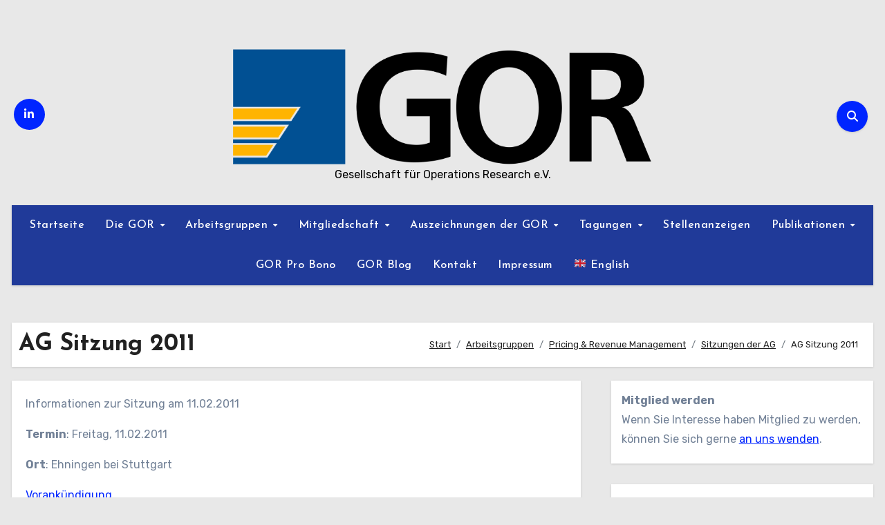

--- FILE ---
content_type: text/html; charset=UTF-8
request_url: https://www.gor-ev.de/arbeitsgruppen/pricing-revenue-management/sitzungen-der-ag/ag-sitzung-2011
body_size: 19765
content:
<!DOCTYPE html>
<html lang="de">
<head>
<meta charset="UTF-8">
<meta name="viewport" content="width=device-width, initial-scale=1">
<link rel="profile" href="http://gmpg.org/xfn/11">
<title>AG Sitzung 2011</title>
<meta name='robots' content='max-image-preview:large' />
<link rel='dns-prefetch' href='//www.gor-ev.de' />
<link rel='dns-prefetch' href='//fonts.googleapis.com' />
<link rel="alternate" type="application/rss+xml" title=" &raquo; Feed" href="https://www.gor-ev.de/feed" />
<link rel="alternate" type="application/rss+xml" title=" &raquo; Kommentar-Feed" href="https://www.gor-ev.de/comments/feed" />
<link rel="alternate" title="oEmbed (JSON)" type="application/json+oembed" href="https://www.gor-ev.de/wp-json/oembed/1.0/embed?url=https%3A%2F%2Fwww.gor-ev.de%2Farbeitsgruppen%2Fpricing-revenue-management%2Fsitzungen-der-ag%2Fag-sitzung-2011" />
<link rel="alternate" title="oEmbed (XML)" type="text/xml+oembed" href="https://www.gor-ev.de/wp-json/oembed/1.0/embed?url=https%3A%2F%2Fwww.gor-ev.de%2Farbeitsgruppen%2Fpricing-revenue-management%2Fsitzungen-der-ag%2Fag-sitzung-2011&#038;format=xml" />
<style id='wp-img-auto-sizes-contain-inline-css' type='text/css'>
img:is([sizes=auto i],[sizes^="auto," i]){contain-intrinsic-size:3000px 1500px}
/*# sourceURL=wp-img-auto-sizes-contain-inline-css */
</style>
<style id='wp-emoji-styles-inline-css' type='text/css'>

	img.wp-smiley, img.emoji {
		display: inline !important;
		border: none !important;
		box-shadow: none !important;
		height: 1em !important;
		width: 1em !important;
		margin: 0 0.07em !important;
		vertical-align: -0.1em !important;
		background: none !important;
		padding: 0 !important;
	}
/*# sourceURL=wp-emoji-styles-inline-css */
</style>
<style id='wp-block-library-inline-css' type='text/css'>
:root{--wp-block-synced-color:#7a00df;--wp-block-synced-color--rgb:122,0,223;--wp-bound-block-color:var(--wp-block-synced-color);--wp-editor-canvas-background:#ddd;--wp-admin-theme-color:#007cba;--wp-admin-theme-color--rgb:0,124,186;--wp-admin-theme-color-darker-10:#006ba1;--wp-admin-theme-color-darker-10--rgb:0,107,160.5;--wp-admin-theme-color-darker-20:#005a87;--wp-admin-theme-color-darker-20--rgb:0,90,135;--wp-admin-border-width-focus:2px}@media (min-resolution:192dpi){:root{--wp-admin-border-width-focus:1.5px}}.wp-element-button{cursor:pointer}:root .has-very-light-gray-background-color{background-color:#eee}:root .has-very-dark-gray-background-color{background-color:#313131}:root .has-very-light-gray-color{color:#eee}:root .has-very-dark-gray-color{color:#313131}:root .has-vivid-green-cyan-to-vivid-cyan-blue-gradient-background{background:linear-gradient(135deg,#00d084,#0693e3)}:root .has-purple-crush-gradient-background{background:linear-gradient(135deg,#34e2e4,#4721fb 50%,#ab1dfe)}:root .has-hazy-dawn-gradient-background{background:linear-gradient(135deg,#faaca8,#dad0ec)}:root .has-subdued-olive-gradient-background{background:linear-gradient(135deg,#fafae1,#67a671)}:root .has-atomic-cream-gradient-background{background:linear-gradient(135deg,#fdd79a,#004a59)}:root .has-nightshade-gradient-background{background:linear-gradient(135deg,#330968,#31cdcf)}:root .has-midnight-gradient-background{background:linear-gradient(135deg,#020381,#2874fc)}:root{--wp--preset--font-size--normal:16px;--wp--preset--font-size--huge:42px}.has-regular-font-size{font-size:1em}.has-larger-font-size{font-size:2.625em}.has-normal-font-size{font-size:var(--wp--preset--font-size--normal)}.has-huge-font-size{font-size:var(--wp--preset--font-size--huge)}.has-text-align-center{text-align:center}.has-text-align-left{text-align:left}.has-text-align-right{text-align:right}.has-fit-text{white-space:nowrap!important}#end-resizable-editor-section{display:none}.aligncenter{clear:both}.items-justified-left{justify-content:flex-start}.items-justified-center{justify-content:center}.items-justified-right{justify-content:flex-end}.items-justified-space-between{justify-content:space-between}.screen-reader-text{border:0;clip-path:inset(50%);height:1px;margin:-1px;overflow:hidden;padding:0;position:absolute;width:1px;word-wrap:normal!important}.screen-reader-text:focus{background-color:#ddd;clip-path:none;color:#444;display:block;font-size:1em;height:auto;left:5px;line-height:normal;padding:15px 23px 14px;text-decoration:none;top:5px;width:auto;z-index:100000}html :where(.has-border-color){border-style:solid}html :where([style*=border-top-color]){border-top-style:solid}html :where([style*=border-right-color]){border-right-style:solid}html :where([style*=border-bottom-color]){border-bottom-style:solid}html :where([style*=border-left-color]){border-left-style:solid}html :where([style*=border-width]){border-style:solid}html :where([style*=border-top-width]){border-top-style:solid}html :where([style*=border-right-width]){border-right-style:solid}html :where([style*=border-bottom-width]){border-bottom-style:solid}html :where([style*=border-left-width]){border-left-style:solid}html :where(img[class*=wp-image-]){height:auto;max-width:100%}:where(figure){margin:0 0 1em}html :where(.is-position-sticky){--wp-admin--admin-bar--position-offset:var(--wp-admin--admin-bar--height,0px)}@media screen and (max-width:600px){html :where(.is-position-sticky){--wp-admin--admin-bar--position-offset:0px}}

/*# sourceURL=wp-block-library-inline-css */
</style><style id='wp-block-list-inline-css' type='text/css'>
ol,ul{box-sizing:border-box}:root :where(.wp-block-list.has-background){padding:1.25em 2.375em}
/*# sourceURL=https://www.gor-ev.de/wp-includes/blocks/list/style.min.css */
</style>
<style id='wp-block-group-inline-css' type='text/css'>
.wp-block-group{box-sizing:border-box}:where(.wp-block-group.wp-block-group-is-layout-constrained){position:relative}
/*# sourceURL=https://www.gor-ev.de/wp-includes/blocks/group/style.min.css */
</style>
<style id='wp-block-group-theme-inline-css' type='text/css'>
:where(.wp-block-group.has-background){padding:1.25em 2.375em}
/*# sourceURL=https://www.gor-ev.de/wp-includes/blocks/group/theme.min.css */
</style>
<style id='wp-block-paragraph-inline-css' type='text/css'>
.is-small-text{font-size:.875em}.is-regular-text{font-size:1em}.is-large-text{font-size:2.25em}.is-larger-text{font-size:3em}.has-drop-cap:not(:focus):first-letter{float:left;font-size:8.4em;font-style:normal;font-weight:100;line-height:.68;margin:.05em .1em 0 0;text-transform:uppercase}body.rtl .has-drop-cap:not(:focus):first-letter{float:none;margin-left:.1em}p.has-drop-cap.has-background{overflow:hidden}:root :where(p.has-background){padding:1.25em 2.375em}:where(p.has-text-color:not(.has-link-color)) a{color:inherit}p.has-text-align-left[style*="writing-mode:vertical-lr"],p.has-text-align-right[style*="writing-mode:vertical-rl"]{rotate:180deg}
/*# sourceURL=https://www.gor-ev.de/wp-includes/blocks/paragraph/style.min.css */
</style>
<style id='global-styles-inline-css' type='text/css'>
:root{--wp--preset--aspect-ratio--square: 1;--wp--preset--aspect-ratio--4-3: 4/3;--wp--preset--aspect-ratio--3-4: 3/4;--wp--preset--aspect-ratio--3-2: 3/2;--wp--preset--aspect-ratio--2-3: 2/3;--wp--preset--aspect-ratio--16-9: 16/9;--wp--preset--aspect-ratio--9-16: 9/16;--wp--preset--color--black: #000000;--wp--preset--color--cyan-bluish-gray: #abb8c3;--wp--preset--color--white: #ffffff;--wp--preset--color--pale-pink: #f78da7;--wp--preset--color--vivid-red: #cf2e2e;--wp--preset--color--luminous-vivid-orange: #ff6900;--wp--preset--color--luminous-vivid-amber: #fcb900;--wp--preset--color--light-green-cyan: #7bdcb5;--wp--preset--color--vivid-green-cyan: #00d084;--wp--preset--color--pale-cyan-blue: #8ed1fc;--wp--preset--color--vivid-cyan-blue: #0693e3;--wp--preset--color--vivid-purple: #9b51e0;--wp--preset--gradient--vivid-cyan-blue-to-vivid-purple: linear-gradient(135deg,rgb(6,147,227) 0%,rgb(155,81,224) 100%);--wp--preset--gradient--light-green-cyan-to-vivid-green-cyan: linear-gradient(135deg,rgb(122,220,180) 0%,rgb(0,208,130) 100%);--wp--preset--gradient--luminous-vivid-amber-to-luminous-vivid-orange: linear-gradient(135deg,rgb(252,185,0) 0%,rgb(255,105,0) 100%);--wp--preset--gradient--luminous-vivid-orange-to-vivid-red: linear-gradient(135deg,rgb(255,105,0) 0%,rgb(207,46,46) 100%);--wp--preset--gradient--very-light-gray-to-cyan-bluish-gray: linear-gradient(135deg,rgb(238,238,238) 0%,rgb(169,184,195) 100%);--wp--preset--gradient--cool-to-warm-spectrum: linear-gradient(135deg,rgb(74,234,220) 0%,rgb(151,120,209) 20%,rgb(207,42,186) 40%,rgb(238,44,130) 60%,rgb(251,105,98) 80%,rgb(254,248,76) 100%);--wp--preset--gradient--blush-light-purple: linear-gradient(135deg,rgb(255,206,236) 0%,rgb(152,150,240) 100%);--wp--preset--gradient--blush-bordeaux: linear-gradient(135deg,rgb(254,205,165) 0%,rgb(254,45,45) 50%,rgb(107,0,62) 100%);--wp--preset--gradient--luminous-dusk: linear-gradient(135deg,rgb(255,203,112) 0%,rgb(199,81,192) 50%,rgb(65,88,208) 100%);--wp--preset--gradient--pale-ocean: linear-gradient(135deg,rgb(255,245,203) 0%,rgb(182,227,212) 50%,rgb(51,167,181) 100%);--wp--preset--gradient--electric-grass: linear-gradient(135deg,rgb(202,248,128) 0%,rgb(113,206,126) 100%);--wp--preset--gradient--midnight: linear-gradient(135deg,rgb(2,3,129) 0%,rgb(40,116,252) 100%);--wp--preset--font-size--small: 13px;--wp--preset--font-size--medium: 20px;--wp--preset--font-size--large: 36px;--wp--preset--font-size--x-large: 42px;--wp--preset--spacing--20: 0.44rem;--wp--preset--spacing--30: 0.67rem;--wp--preset--spacing--40: 1rem;--wp--preset--spacing--50: 1.5rem;--wp--preset--spacing--60: 2.25rem;--wp--preset--spacing--70: 3.38rem;--wp--preset--spacing--80: 5.06rem;--wp--preset--shadow--natural: 6px 6px 9px rgba(0, 0, 0, 0.2);--wp--preset--shadow--deep: 12px 12px 50px rgba(0, 0, 0, 0.4);--wp--preset--shadow--sharp: 6px 6px 0px rgba(0, 0, 0, 0.2);--wp--preset--shadow--outlined: 6px 6px 0px -3px rgb(255, 255, 255), 6px 6px rgb(0, 0, 0);--wp--preset--shadow--crisp: 6px 6px 0px rgb(0, 0, 0);}:root :where(.is-layout-flow) > :first-child{margin-block-start: 0;}:root :where(.is-layout-flow) > :last-child{margin-block-end: 0;}:root :where(.is-layout-flow) > *{margin-block-start: 24px;margin-block-end: 0;}:root :where(.is-layout-constrained) > :first-child{margin-block-start: 0;}:root :where(.is-layout-constrained) > :last-child{margin-block-end: 0;}:root :where(.is-layout-constrained) > *{margin-block-start: 24px;margin-block-end: 0;}:root :where(.is-layout-flex){gap: 24px;}:root :where(.is-layout-grid){gap: 24px;}body .is-layout-flex{display: flex;}.is-layout-flex{flex-wrap: wrap;align-items: center;}.is-layout-flex > :is(*, div){margin: 0;}body .is-layout-grid{display: grid;}.is-layout-grid > :is(*, div){margin: 0;}.has-black-color{color: var(--wp--preset--color--black) !important;}.has-cyan-bluish-gray-color{color: var(--wp--preset--color--cyan-bluish-gray) !important;}.has-white-color{color: var(--wp--preset--color--white) !important;}.has-pale-pink-color{color: var(--wp--preset--color--pale-pink) !important;}.has-vivid-red-color{color: var(--wp--preset--color--vivid-red) !important;}.has-luminous-vivid-orange-color{color: var(--wp--preset--color--luminous-vivid-orange) !important;}.has-luminous-vivid-amber-color{color: var(--wp--preset--color--luminous-vivid-amber) !important;}.has-light-green-cyan-color{color: var(--wp--preset--color--light-green-cyan) !important;}.has-vivid-green-cyan-color{color: var(--wp--preset--color--vivid-green-cyan) !important;}.has-pale-cyan-blue-color{color: var(--wp--preset--color--pale-cyan-blue) !important;}.has-vivid-cyan-blue-color{color: var(--wp--preset--color--vivid-cyan-blue) !important;}.has-vivid-purple-color{color: var(--wp--preset--color--vivid-purple) !important;}.has-black-background-color{background-color: var(--wp--preset--color--black) !important;}.has-cyan-bluish-gray-background-color{background-color: var(--wp--preset--color--cyan-bluish-gray) !important;}.has-white-background-color{background-color: var(--wp--preset--color--white) !important;}.has-pale-pink-background-color{background-color: var(--wp--preset--color--pale-pink) !important;}.has-vivid-red-background-color{background-color: var(--wp--preset--color--vivid-red) !important;}.has-luminous-vivid-orange-background-color{background-color: var(--wp--preset--color--luminous-vivid-orange) !important;}.has-luminous-vivid-amber-background-color{background-color: var(--wp--preset--color--luminous-vivid-amber) !important;}.has-light-green-cyan-background-color{background-color: var(--wp--preset--color--light-green-cyan) !important;}.has-vivid-green-cyan-background-color{background-color: var(--wp--preset--color--vivid-green-cyan) !important;}.has-pale-cyan-blue-background-color{background-color: var(--wp--preset--color--pale-cyan-blue) !important;}.has-vivid-cyan-blue-background-color{background-color: var(--wp--preset--color--vivid-cyan-blue) !important;}.has-vivid-purple-background-color{background-color: var(--wp--preset--color--vivid-purple) !important;}.has-black-border-color{border-color: var(--wp--preset--color--black) !important;}.has-cyan-bluish-gray-border-color{border-color: var(--wp--preset--color--cyan-bluish-gray) !important;}.has-white-border-color{border-color: var(--wp--preset--color--white) !important;}.has-pale-pink-border-color{border-color: var(--wp--preset--color--pale-pink) !important;}.has-vivid-red-border-color{border-color: var(--wp--preset--color--vivid-red) !important;}.has-luminous-vivid-orange-border-color{border-color: var(--wp--preset--color--luminous-vivid-orange) !important;}.has-luminous-vivid-amber-border-color{border-color: var(--wp--preset--color--luminous-vivid-amber) !important;}.has-light-green-cyan-border-color{border-color: var(--wp--preset--color--light-green-cyan) !important;}.has-vivid-green-cyan-border-color{border-color: var(--wp--preset--color--vivid-green-cyan) !important;}.has-pale-cyan-blue-border-color{border-color: var(--wp--preset--color--pale-cyan-blue) !important;}.has-vivid-cyan-blue-border-color{border-color: var(--wp--preset--color--vivid-cyan-blue) !important;}.has-vivid-purple-border-color{border-color: var(--wp--preset--color--vivid-purple) !important;}.has-vivid-cyan-blue-to-vivid-purple-gradient-background{background: var(--wp--preset--gradient--vivid-cyan-blue-to-vivid-purple) !important;}.has-light-green-cyan-to-vivid-green-cyan-gradient-background{background: var(--wp--preset--gradient--light-green-cyan-to-vivid-green-cyan) !important;}.has-luminous-vivid-amber-to-luminous-vivid-orange-gradient-background{background: var(--wp--preset--gradient--luminous-vivid-amber-to-luminous-vivid-orange) !important;}.has-luminous-vivid-orange-to-vivid-red-gradient-background{background: var(--wp--preset--gradient--luminous-vivid-orange-to-vivid-red) !important;}.has-very-light-gray-to-cyan-bluish-gray-gradient-background{background: var(--wp--preset--gradient--very-light-gray-to-cyan-bluish-gray) !important;}.has-cool-to-warm-spectrum-gradient-background{background: var(--wp--preset--gradient--cool-to-warm-spectrum) !important;}.has-blush-light-purple-gradient-background{background: var(--wp--preset--gradient--blush-light-purple) !important;}.has-blush-bordeaux-gradient-background{background: var(--wp--preset--gradient--blush-bordeaux) !important;}.has-luminous-dusk-gradient-background{background: var(--wp--preset--gradient--luminous-dusk) !important;}.has-pale-ocean-gradient-background{background: var(--wp--preset--gradient--pale-ocean) !important;}.has-electric-grass-gradient-background{background: var(--wp--preset--gradient--electric-grass) !important;}.has-midnight-gradient-background{background: var(--wp--preset--gradient--midnight) !important;}.has-small-font-size{font-size: var(--wp--preset--font-size--small) !important;}.has-medium-font-size{font-size: var(--wp--preset--font-size--medium) !important;}.has-large-font-size{font-size: var(--wp--preset--font-size--large) !important;}.has-x-large-font-size{font-size: var(--wp--preset--font-size--x-large) !important;}
/*# sourceURL=global-styles-inline-css */
</style>
<style id='core-block-supports-inline-css' type='text/css'>
.wp-container-core-group-is-layout-fe9cc265{flex-direction:column;align-items:flex-start;}
/*# sourceURL=core-block-supports-inline-css */
</style>

<style id='classic-theme-styles-inline-css' type='text/css'>
/*! This file is auto-generated */
.wp-block-button__link{color:#fff;background-color:#32373c;border-radius:9999px;box-shadow:none;text-decoration:none;padding:calc(.667em + 2px) calc(1.333em + 2px);font-size:1.125em}.wp-block-file__button{background:#32373c;color:#fff;text-decoration:none}
/*# sourceURL=/wp-includes/css/classic-themes.min.css */
</style>
<link rel='stylesheet' id='blogus-fonts-css' href='//fonts.googleapis.com/css?family=Josefin+Sans%3A300%2C400%2C500%2C700%7COpen+Sans%3A300%2C400%2C600%2C700%7CKalam%3A300%2C400%2C700%7CRokkitt%3A300%2C400%2C700%7CJost%3A300%2C400%2C500%2C700%7CPoppins%3A300%2C400%2C500%2C600%2C700%7CLato%3A300%2C400%2C700%7CNoto+Serif%3A300%2C400%2C700%7CRaleway%3A300%2C400%2C500%2C700%7CRoboto%3A300%2C400%2C500%2C700%7CRubik%3A300%2C400%2C500%2C700&#038;display=swap&#038;subset=latin,latin-ext' type='text/css' media='all' />
<link rel='stylesheet' id='blogus-google-fonts-css' href='//fonts.googleapis.com/css?family=ABeeZee%7CAbel%7CAbril+Fatface%7CAclonica%7CAcme%7CActor%7CAdamina%7CAdvent+Pro%7CAguafina+Script%7CAkronim%7CAladin%7CAldrich%7CAlef%7CAlegreya%7CAlegreya+SC%7CAlegreya+Sans%7CAlegreya+Sans+SC%7CAlex+Brush%7CAlfa+Slab+One%7CAlice%7CAlike%7CAlike+Angular%7CAllan%7CAllerta%7CAllerta+Stencil%7CAllura%7CAlmendra%7CAlmendra+Display%7CAlmendra+SC%7CAmarante%7CAmaranth%7CAmatic+SC%7CAmatica+SC%7CAmethysta%7CAmiko%7CAmiri%7CAmita%7CAnaheim%7CAndada%7CAndika%7CAngkor%7CAnnie+Use+Your+Telescope%7CAnonymous+Pro%7CAntic%7CAntic+Didone%7CAntic+Slab%7CAnton%7CArapey%7CArbutus%7CArbutus+Slab%7CArchitects+Daughter%7CArchivo+Black%7CArchivo+Narrow%7CAref+Ruqaa%7CArima+Madurai%7CArimo%7CArizonia%7CArmata%7CArtifika%7CArvo%7CArya%7CAsap%7CAsar%7CAsset%7CAssistant%7CAstloch%7CAsul%7CAthiti%7CAtma%7CAtomic+Age%7CAubrey%7CAudiowide%7CAutour+One%7CAverage%7CAverage+Sans%7CAveria+Gruesa+Libre%7CAveria+Libre%7CAveria+Sans+Libre%7CAveria+Serif+Libre%7CBad+Script%7CBaloo%7CBaloo+Bhai%7CBaloo+Da%7CBaloo+Thambi%7CBalthazar%7CBangers%7CBasic%7CBattambang%7CBaumans%7CBayon%7CBelgrano%7CBelleza%7CBenchNine%7CBentham%7CBerkshire+Swash%7CBevan%7CBigelow+Rules%7CBigshot+One%7CBilbo%7CBilbo+Swash+Caps%7CBioRhyme%7CBioRhyme+Expanded%7CBiryani%7CBitter%7CBlack+Ops+One%7CBokor%7CBonbon%7CBoogaloo%7CBowlby+One%7CBowlby+One+SC%7CBrawler%7CBree+Serif%7CBubblegum+Sans%7CBubbler+One%7CBuda%7CBuenard%7CBungee%7CBungee+Hairline%7CBungee+Inline%7CBungee+Outline%7CBungee+Shade%7CButcherman%7CButterfly+Kids%7CCabin%7CCabin+Condensed%7CCabin+Sketch%7CCaesar+Dressing%7CCagliostro%7CCairo%7CCalligraffitti%7CCambay%7CCambo%7CCandal%7CCantarell%7CCantata+One%7CCantora+One%7CCapriola%7CCardo%7CCarme%7CCarrois+Gothic%7CCarrois+Gothic+SC%7CCarter+One%7CCatamaran%7CCaudex%7CCaveat%7CCaveat+Brush%7CCedarville+Cursive%7CCeviche+One%7CChanga%7CChanga+One%7CChango%7CChathura%7CChau+Philomene+One%7CChela+One%7CChelsea+Market%7CChenla%7CCherry+Cream+Soda%7CCherry+Swash%7CChewy%7CChicle%7CChivo%7CChonburi%7CCinzel%7CCinzel+Decorative%7CClicker+Script%7CCoda%7CCoda+Caption%7CCodystar%7CCoiny%7CCombo%7CComfortaa%7CComing+Soon%7CConcert+One%7CCondiment%7CContent%7CContrail+One%7CConvergence%7CCookie%7CCopse%7CCorben%7CCormorant%7CCormorant+Garamond%7CCormorant+Infant%7CCormorant+SC%7CCormorant+Unicase%7CCormorant+Upright%7CCourgette%7CCousine%7CCoustard%7CCovered+By+Your+Grace%7CCrafty+Girls%7CCreepster%7CCrete+Round%7CCrimson+Text%7CCroissant+One%7CCrushed%7CCuprum%7CCutive%7CCutive+Mono%7CDamion%7CDancing+Script%7CDangrek%7CDavid+Libre%7CDawning+of+a+New+Day%7CDays+One%7CDekko%7CDelius%7CDelius+Swash+Caps%7CDelius+Unicase%7CDella+Respira%7CDenk+One%7CDevonshire%7CDhurjati%7CDidact+Gothic%7CDiplomata%7CDiplomata+SC%7CDomine%7CDonegal+One%7CDoppio+One%7CDorsa%7CDosis%7CDr+Sugiyama%7CDroid+Sans%7CDroid+Sans+Mono%7CDroid+Serif%7CDuru+Sans%7CDynalight%7CEB+Garamond%7CEagle+Lake%7CEater%7CEconomica%7CEczar%7CEk+Mukta%7CEl+Messiri%7CElectrolize%7CElsie%7CElsie+Swash+Caps%7CEmblema+One%7CEmilys+Candy%7CEngagement%7CEnglebert%7CEnriqueta%7CErica+One%7CEsteban%7CEuphoria+Script%7CEwert%7CExo%7CExo+2%7CExpletus+Sans%7CFanwood+Text%7CFarsan%7CFascinate%7CFascinate+Inline%7CFaster+One%7CFasthand%7CFauna+One%7CFederant%7CFedero%7CFelipa%7CFenix%7CFinger+Paint%7CFira+Mono%7CFira+Sans%7CFjalla+One%7CFjord+One%7CFlamenco%7CFlavors%7CFondamento%7CFontdiner+Swanky%7CForum%7CFrancois+One%7CFrank+Ruhl+Libre%7CFreckle+Face%7CFredericka+the+Great%7CFredoka+One%7CFreehand%7CFresca%7CFrijole%7CFruktur%7CFugaz+One%7CGFS+Didot%7CGFS+Neohellenic%7CGabriela%7CGafata%7CGalada%7CGaldeano%7CGalindo%7CGentium+Basic%7CGentium+Book+Basic%7CGeo%7CGeostar%7CGeostar+Fill%7CGermania+One%7CGidugu%7CGilda+Display%7CGive+You+Glory%7CGlass+Antiqua%7CGlegoo%7CGloria+Hallelujah%7CGoblin+One%7CGochi+Hand%7CGorditas%7CGoudy+Bookletter+1911%7CGraduate%7CGrand+Hotel%7CGravitas+One%7CGreat+Vibes%7CGriffy%7CGruppo%7CGudea%7CGurajada%7CHabibi%7CHalant%7CHammersmith+One%7CHanalei%7CHanalei+Fill%7CHandlee%7CHanuman%7CHappy+Monkey%7CHarmattan%7CHeadland+One%7CHeebo%7CHenny+Penny%7CHerr+Von+Muellerhoff%7CHind%7CHind+Guntur%7CHind+Madurai%7CHind+Siliguri%7CHind+Vadodara%7CHoltwood+One+SC%7CHomemade+Apple%7CHomenaje%7CIM+Fell+DW+Pica%7CIM+Fell+DW+Pica+SC%7CIM+Fell+Double+Pica%7CIM+Fell+Double+Pica+SC%7CIM+Fell+English%7CIM+Fell+English+SC%7CIM+Fell+French+Canon%7CIM+Fell+French+Canon+SC%7CIM+Fell+Great+Primer%7CIM+Fell+Great+Primer+SC%7CIceberg%7CIceland%7CImprima%7CInconsolata%7CInder%7CIndie+Flower%7CInika%7CInknut+Antiqua%7CIrish+Grover%7CIstok+Web%7CItaliana%7CItalianno%7CItim%7CJacques+Francois%7CJacques+Francois+Shadow%7CJaldi%7CJim+Nightshade%7CJockey+One%7CJolly+Lodger%7CJomhuria%7CJosefin+Sans%7CJosefin+Slab%7CJoti+One%7CJudson%7CJulee%7CJulius+Sans+One%7CJunge%7CJura%7CJust+Another+Hand%7CJust+Me+Again+Down+Here%7CKadwa%7CKalam%7CKameron%7CKanit%7CKantumruy%7CKarla%7CKarma%7CKatibeh%7CKaushan+Script%7CKavivanar%7CKavoon%7CKdam+Thmor%7CKeania+One%7CKelly+Slab%7CKenia%7CKhand%7CKhmer%7CKhula%7CKite+One%7CKnewave%7CKotta+One%7CKoulen%7CKranky%7CKreon%7CKristi%7CKrona+One%7CKumar+One%7CKumar+One+Outline%7CKurale%7CLa+Belle+Aurore%7CLaila%7CLakki+Reddy%7CLalezar%7CLancelot%7CLateef%7CLato%7CLeague+Script%7CLeckerli+One%7CLedger%7CLekton%7CLemon%7CLemonada%7CLibre+Baskerville%7CLibre+Franklin%7CLife+Savers%7CLilita+One%7CLily+Script+One%7CLimelight%7CLinden+Hill%7CLobster%7CLobster+Two%7CLondrina+Outline%7CLondrina+Shadow%7CLondrina+Sketch%7CLondrina+Solid%7CLora%7CLove+Ya+Like+A+Sister%7CLoved+by+the+King%7CLovers+Quarrel%7CLuckiest+Guy%7CLusitana%7CLustria%7CMacondo%7CMacondo+Swash+Caps%7CMada%7CMagra%7CMaiden+Orange%7CMaitree%7CMako%7CMallanna%7CMandali%7CMarcellus%7CMarcellus+SC%7CMarck+Script%7CMargarine%7CMarko+One%7CMarmelad%7CMartel%7CMartel+Sans%7CMarvel%7CMate%7CMate+SC%7CMaven+Pro%7CMcLaren%7CMeddon%7CMedievalSharp%7CMedula+One%7CMeera+Inimai%7CMegrim%7CMeie+Script%7CMerienda%7CMerienda+One%7CMerriweather%7CMerriweather+Sans%7CMetal%7CMetal+Mania%7CMetamorphous%7CMetrophobic%7CMichroma%7CMilonga%7CMiltonian%7CMiltonian+Tattoo%7CMiniver%7CMiriam+Libre%7CMirza%7CMiss+Fajardose%7CMitr%7CModak%7CModern+Antiqua%7CMogra%7CMolengo%7CMolle%7CMonda%7CMonofett%7CMonoton%7CMonsieur+La+Doulaise%7CMontaga%7CMontez%7CMontserrat%7CMontserrat+Alternates%7CMontserrat+Subrayada%7CMoul%7CMoulpali%7CMountains+of+Christmas%7CMouse+Memoirs%7CMr+Bedfort%7CMr+Dafoe%7CMr+De+Haviland%7CMrs+Saint+Delafield%7CMrs+Sheppards%7CMukta+Vaani%7CMuli%7CMystery+Quest%7CNTR%7CNeucha%7CNeuton%7CNew+Rocker%7CNews+Cycle%7CNiconne%7CNixie+One%7CNobile%7CNokora%7CNorican%7CNosifer%7CNothing+You+Could+Do%7CNoticia+Text%7CNoto+Sans%7CNoto+Serif%7CNova+Cut%7CNova+Flat%7CNova+Mono%7CNova+Oval%7CNova+Round%7CNova+Script%7CNova+Slim%7CNova+Square%7CNumans%7CNunito%7COdor+Mean+Chey%7COffside%7COld+Standard+TT%7COldenburg%7COleo+Script%7COleo+Script+Swash+Caps%7COpen+Sans%7COpen+Sans+Condensed%7COranienbaum%7COrbitron%7COregano%7COrienta%7COriginal+Surfer%7COswald%7COver+the+Rainbow%7COverlock%7COverlock+SC%7COvo%7COxygen%7COxygen+Mono%7CPT+Mono%7CPT+Sans%7CPT+Sans+Caption%7CPT+Sans+Narrow%7CPT+Serif%7CPT+Serif+Caption%7CPacifico%7CPalanquin%7CPalanquin+Dark%7CPaprika%7CParisienne%7CPassero+One%7CPassion+One%7CPathway+Gothic+One%7CPatrick+Hand%7CPatrick+Hand+SC%7CPattaya%7CPatua+One%7CPavanam%7CPaytone+One%7CPeddana%7CPeralta%7CPermanent+Marker%7CPetit+Formal+Script%7CPetrona%7CPhilosopher%7CPiedra%7CPinyon+Script%7CPirata+One%7CPlaster%7CPlay%7CPlayball%7CPlayfair+Display%7CPlayfair+Display+SC%7CPodkova%7CPoiret+One%7CPoller+One%7CPoly%7CPompiere%7CPontano+Sans%7CPoppins%7CPort+Lligat+Sans%7CPort+Lligat+Slab%7CPragati+Narrow%7CPrata%7CPreahvihear%7CPress+Start+2P%7CPridi%7CPrincess+Sofia%7CProciono%7CPrompt%7CProsto+One%7CProza+Libre%7CPuritan%7CPurple+Purse%7CQuando%7CQuantico%7CQuattrocento%7CQuattrocento+Sans%7CQuestrial%7CQuicksand%7CQuintessential%7CQwigley%7CRacing+Sans+One%7CRadley%7CRajdhani%7CRakkas%7CRaleway%7CRaleway+Dots%7CRamabhadra%7CRamaraja%7CRambla%7CRammetto+One%7CRanchers%7CRancho%7CRanga%7CRasa%7CRationale%7CRavi+Prakash%7CRedressed%7CReem+Kufi%7CReenie+Beanie%7CRevalia%7CRhodium+Libre%7CRibeye%7CRibeye+Marrow%7CRighteous%7CRisque%7CRoboto%7CRoboto+Condensed%7CRoboto+Mono%7CRoboto+Slab%7CRochester%7CRock+Salt%7CRokkitt%7CRomanesco%7CRopa+Sans%7CRosario%7CRosarivo%7CRouge+Script%7CRozha+One%7CRubik%7CRubik+Mono+One%7CRubik+One%7CRuda%7CRufina%7CRuge+Boogie%7CRuluko%7CRum+Raisin%7CRuslan+Display%7CRusso+One%7CRuthie%7CRye%7CSacramento%7CSahitya%7CSail%7CSalsa%7CSanchez%7CSancreek%7CSansita+One%7CSarala%7CSarina%7CSarpanch%7CSatisfy%7CScada%7CScheherazade%7CSchoolbell%7CScope+One%7CSeaweed+Script%7CSecular+One%7CSevillana%7CSeymour+One%7CShadows+Into+Light%7CShadows+Into+Light+Two%7CShanti%7CShare%7CShare+Tech%7CShare+Tech+Mono%7CShojumaru%7CShort+Stack%7CShrikhand%7CSiemreap%7CSigmar+One%7CSignika%7CSignika+Negative%7CSimonetta%7CSintony%7CSirin+Stencil%7CSix+Caps%7CSkranji%7CSlabo+13px%7CSlabo+27px%7CSlackey%7CSmokum%7CSmythe%7CSniglet%7CSnippet%7CSnowburst+One%7CSofadi+One%7CSofia%7CSonsie+One%7CSorts+Mill+Goudy%7CSource+Code+Pro%7CSource+Sans+Pro%7CSource+Serif+Pro%7CSpace+Mono%7CSpecial+Elite%7CSpicy+Rice%7CSpinnaker%7CSpirax%7CSquada+One%7CSree+Krushnadevaraya%7CSriracha%7CStalemate%7CStalinist+One%7CStardos+Stencil%7CStint+Ultra+Condensed%7CStint+Ultra+Expanded%7CStoke%7CStrait%7CSue+Ellen+Francisco%7CSuez+One%7CSumana%7CSunshiney%7CSupermercado+One%7CSura%7CSuranna%7CSuravaram%7CSuwannaphum%7CSwanky+and+Moo+Moo%7CSyncopate%7CTangerine%7CTaprom%7CTauri%7CTaviraj%7CTeko%7CTelex%7CTenali+Ramakrishna%7CTenor+Sans%7CText+Me+One%7CThe+Girl+Next+Door%7CTienne%7CTillana%7CTimmana%7CTinos%7CTitan+One%7CTitillium+Web%7CTrade+Winds%7CTrirong%7CTrocchi%7CTrochut%7CTrykker%7CTulpen+One%7CUbuntu%7CUbuntu+Condensed%7CUbuntu+Mono%7CUltra%7CUncial+Antiqua%7CUnderdog%7CUnica+One%7CUnifrakturCook%7CUnifrakturMaguntia%7CUnkempt%7CUnlock%7CUnna%7CVT323%7CVampiro+One%7CVarela%7CVarela+Round%7CVast+Shadow%7CVesper+Libre%7CVibur%7CVidaloka%7CViga%7CVoces%7CVolkhov%7CVollkorn%7CVoltaire%7CWaiting+for+the+Sunrise%7CWallpoet%7CWalter+Turncoat%7CWarnes%7CWellfleet%7CWendy+One%7CWire+One%7CWork+Sans%7CYanone+Kaffeesatz%7CYantramanav%7CYatra+One%7CYellowtail%7CYeseva+One%7CYesteryear%7CYrsa%7CZeyada&#038;subset=latin%2Clatin-ext' type='text/css' media='all' />
<link rel='stylesheet' id='bootstrap-css' href='https://www.gor-ev.de/wp-content/themes/blogus/css/bootstrap.css?ver=6.9' type='text/css' media='all' />
<link rel='stylesheet' id='blogus-style-css' href='https://www.gor-ev.de/wp-content/themes/blogus/style.css?ver=6.9' type='text/css' media='all' />
<link rel='stylesheet' id='blogus-default-css' href='https://www.gor-ev.de/wp-content/themes/blogus/css/colors/default.css?ver=6.9' type='text/css' media='all' />
<link rel='stylesheet' id='all-css-css' href='https://www.gor-ev.de/wp-content/themes/blogus/css/all.css?ver=6.9' type='text/css' media='all' />
<link rel='stylesheet' id='dark-css' href='https://www.gor-ev.de/wp-content/themes/blogus/css/colors/dark.css?ver=6.9' type='text/css' media='all' />
<link rel='stylesheet' id='swiper-bundle-css-css' href='https://www.gor-ev.de/wp-content/themes/blogus/css/swiper-bundle.css?ver=6.9' type='text/css' media='all' />
<link rel='stylesheet' id='smartmenus-css' href='https://www.gor-ev.de/wp-content/themes/blogus/css/jquery.smartmenus.bootstrap.css?ver=6.9' type='text/css' media='all' />
<link rel='stylesheet' id='animate-css' href='https://www.gor-ev.de/wp-content/themes/blogus/css/animate.css?ver=6.9' type='text/css' media='all' />
<link rel='stylesheet' id='slb_core-css' href='https://www.gor-ev.de/wp-content/plugins/simple-lightbox/client/css/app.css?ver=2.9.4' type='text/css' media='all' />
<script type="text/javascript" src="https://www.gor-ev.de/wp-includes/js/jquery/jquery.min.js?ver=3.7.1" id="jquery-core-js"></script>
<script type="text/javascript" src="https://www.gor-ev.de/wp-includes/js/jquery/jquery-migrate.min.js?ver=3.4.1" id="jquery-migrate-js"></script>
<script type="text/javascript" src="https://www.gor-ev.de/wp-content/themes/blogus/js/navigation.js?ver=6.9" id="blogus-navigation-js"></script>
<script type="text/javascript" src="https://www.gor-ev.de/wp-content/themes/blogus/js/bootstrap.js?ver=6.9" id="blogus_bootstrap_script-js"></script>
<script type="text/javascript" src="https://www.gor-ev.de/wp-content/themes/blogus/js/swiper-bundle.js?ver=6.9" id="swiper-bundle-js"></script>
<script type="text/javascript" src="https://www.gor-ev.de/wp-content/themes/blogus/js/main.js?ver=6.9" id="blogus_main-js-js"></script>
<script type="text/javascript" src="https://www.gor-ev.de/wp-content/themes/blogus/js/sticksy.min.js?ver=6.9" id="sticksy-js-js"></script>
<script type="text/javascript" src="https://www.gor-ev.de/wp-content/themes/blogus/js/jquery.smartmenus.js?ver=6.9" id="smartmenus-js-js"></script>
<script type="text/javascript" src="https://www.gor-ev.de/wp-content/themes/blogus/js/jquery.smartmenus.bootstrap.js?ver=6.9" id="bootstrap-smartmenus-js-js"></script>
<script type="text/javascript" src="https://www.gor-ev.de/wp-content/themes/blogus/js/jquery.cookie.min.js?ver=6.9" id="jquery-cookie-js"></script>
<link rel="https://api.w.org/" href="https://www.gor-ev.de/wp-json/" /><link rel="alternate" title="JSON" type="application/json" href="https://www.gor-ev.de/wp-json/wp/v2/pages/1215" /><link rel="EditURI" type="application/rsd+xml" title="RSD" href="https://www.gor-ev.de/xmlrpc.php?rsd" />
<meta name="generator" content="WordPress 6.9" />
<link rel="canonical" href="https://www.gor-ev.de/arbeitsgruppen/pricing-revenue-management/sitzungen-der-ag/ag-sitzung-2011" />
<link rel='shortlink' href='https://www.gor-ev.de/?p=1215' />
    <style>
    .bs-blog-post p:nth-of-type(1)::first-letter {
        display: none;
    }
    </style>
    <style type="text/css" id="custom-background-css">
        :root {
            --wrap-color: e8e8e8        }
    </style>
    <style>
      .sidebar-right, .sidebar-left
      {
        flex: 100;
        width:280px !important;
      }

      .content-right
      {
        width: calc((1130px - 280px)) !important;
      }
    </style>
      <style type="text/css">
                    .site-title a,
            .site-description {
                color: #000000;
            }

            .site-branding-text .site-title a {
                font-size: 20px;
            }

            @media only screen and (max-width: 640px) {
                .site-branding-text .site-title a {
                    font-size: 26px;
                }
            }

            @media only screen and (max-width: 375px) {
                .site-branding-text .site-title a {
                    font-size: 26px;
                }
            }
            </style>
    <style type="text/css" id="custom-background-css">
body.custom-background { background-color: #e8e8e8; }
</style>
	<link rel="icon" href="https://www.gor-ev.de/wp-content/uploads/2023/03/cropped-gor_favicon-32x32.jpg" sizes="32x32" />
<link rel="icon" href="https://www.gor-ev.de/wp-content/uploads/2023/03/cropped-gor_favicon-192x192.jpg" sizes="192x192" />
<link rel="apple-touch-icon" href="https://www.gor-ev.de/wp-content/uploads/2023/03/cropped-gor_favicon-180x180.jpg" />
<meta name="msapplication-TileImage" content="https://www.gor-ev.de/wp-content/uploads/2023/03/cropped-gor_favicon-270x270.jpg" />
</head>
<body class="wp-singular page-template page-template-page-templates page-template-left-sidebar page-template-page-templatesleft-sidebar-php page page-id-1215 page-child parent-pageid-1059 custom-background wp-custom-logo wp-embed-responsive wp-theme-blogus sp-easy-accordion-enabled  ta-hide-date-author-in-list defaultcolor" >
<div id="page" class="site">
<a class="skip-link screen-reader-text" href="#content">
Zum Inhalt springen</a>
    
<!--wrapper-->
<div class="wrapper" id="custom-background-css">
        <!--==================== TOP BAR ====================-->
        <!--header-->
    <header class="bs-default">
      <div class="clearfix"></div>
      <!-- Main Menu Area-->
      <div class="bs-header-main d-none d-lg-block" style="background-image: url('');">
        <div class="inner">
          <div class="container">
            <div class="row align-items-center">
              <div class="col-md-3 left-nav">
                    <ul class="bs-social info-left">
                <li>
            <a target="_blank" href="https://www.linkedin.com/company/german-operations-research-society/?originalSubdomain=de">
              <i class="fab fa-linkedin-in"></i>
            </a>
          </li>
              </ul>
                </div>
              <div class="navbar-header col-md-6">
                  <!-- Display the Custom Logo -->
                  <div class="site-logo">
                      <a href="https://www.gor-ev.de/" class="navbar-brand" rel="home"><img width="3456" height="955" src="https://www.gor-ev.de/wp-content/uploads/2023/06/cropped-Gor-Logo.png" class="custom-logo" alt="" decoding="async" fetchpriority="high" /></a>                  </div>
                  <div class="site-branding-text  ">
                                          <p class="site-title"> <a href="https://www.gor-ev.de/" rel="home"></a></p>
                                          <p class="site-description">Gesellschaft für Operations Research e.V.</p>
                  </div>
              </div>     
              <div class="col-md-3">
                <div class="info-right right-nav d-flex align-items-center justify-content-center justify-content-md-end">
                             <a class="msearch ml-auto"  data-bs-target="#exampleModal"  href="#" data-bs-toggle="modal">
                <i class="fa fa-search"></i>
            </a> 
                      
                </div>
              </div>
            </div>
          </div>
        </div>
      </div>
      <!-- /Main Menu Area-->
      <div class="bs-menu-full">
        <nav class="navbar navbar-expand-lg navbar-wp">
          <div class="container"> 
            <!-- Mobile Header -->
            <div class="m-header align-items-center">
                <!-- navbar-toggle -->
                <button class="navbar-toggler x collapsed" type="button" data-bs-toggle="collapse"
                  data-bs-target="#navbar-wp" aria-controls="navbar-wp" aria-expanded="false"
                  aria-label="Navigation umschalten"> 
                    <span class="icon-bar"></span>
                    <span class="icon-bar"></span>
                    <span class="icon-bar"></span>
                </button>
                <div class="navbar-header">
                  <!-- Display the Custom Logo -->
                  <div class="site-logo">
                      <a href="https://www.gor-ev.de/" class="navbar-brand" rel="home"><img width="3456" height="955" src="https://www.gor-ev.de/wp-content/uploads/2023/06/cropped-Gor-Logo.png" class="custom-logo" alt="" decoding="async" /></a>                  </div>
                  <div class="site-branding-text  ">
                    <div class="site-title"><a href="https://www.gor-ev.de/" rel="home"></a></div>
                    <p class="site-description">Gesellschaft für Operations Research e.V.</p>
                  </div>
                </div>
                <div class="right-nav"> 
                  <!-- /navbar-toggle -->
                                      <a class="msearch ml-auto" href="#" data-bs-target="#exampleModal" data-bs-toggle="modal"> <i class="fa fa-search"></i> </a>
                                  </div>
            </div>
            <!-- /Mobile Header -->
            <!-- Navigation -->
              <div class="collapse navbar-collapse" id="navbar-wp">
                <ul id="menu-hauptmenu-links" class="nav navbar-nav mx-auto "><li id="menu-item-173" class="menu-item menu-item-type-custom menu-item-object-custom menu-item-home menu-item-173"><a class="nav-link" title="Startseite" href="http://www.gor-ev.de">Startseite</a></li>
<li id="menu-item-191" class="menu-item menu-item-type-post_type menu-item-object-page menu-item-has-children menu-item-191 dropdown"><a class="nav-link" title="Die GOR" href="https://www.gor-ev.de/die-gor" data-toggle="dropdown" class="dropdown-toggle">Die GOR </a>
<ul role="menu" class=" dropdown-menu">
	<li id="menu-item-195" class="menu-item menu-item-type-post_type menu-item-object-page menu-item-195"><a class="dropdown-item" title="Informationen zur GOR" href="https://www.gor-ev.de/die-gor/informationen-zur-gor">Informationen zur GOR</a></li>
	<li id="menu-item-199" class="menu-item menu-item-type-post_type menu-item-object-page menu-item-199"><a class="dropdown-item" title="Vorstand" href="https://www.gor-ev.de/die-gor/vorstand">Vorstand</a></li>
	<li id="menu-item-192" class="menu-item menu-item-type-post_type menu-item-object-page menu-item-192"><a class="dropdown-item" title="Beirat" href="https://www.gor-ev.de/die-gor/beirat">Beirat</a></li>
	<li id="menu-item-194" class="menu-item menu-item-type-post_type menu-item-object-page menu-item-194"><a class="dropdown-item" title="Geschäftsstelle" href="https://www.gor-ev.de/die-gor/geschaftsstelle">Geschäftsstelle</a></li>
	<li id="menu-item-197" class="menu-item menu-item-type-post_type menu-item-object-page menu-item-197"><a class="dropdown-item" title="Repräsentanten" href="https://www.gor-ev.de/die-gor/representanten">Repräsentanten</a></li>
	<li id="menu-item-193" class="menu-item menu-item-type-post_type menu-item-object-page menu-item-193"><a class="dropdown-item" title="Bisherige Vorstände" href="https://www.gor-ev.de/die-gor/bisherige-vorstande">Bisherige Vorstände</a></li>
	<li id="menu-item-198" class="menu-item menu-item-type-post_type menu-item-object-page menu-item-198"><a class="dropdown-item" title="Satzung" href="https://www.gor-ev.de/die-gor/satzung">Satzung</a></li>
	<li id="menu-item-8472" class="menu-item menu-item-type-post_type menu-item-object-page menu-item-8472"><a class="dropdown-item" title="Wissenschaftsfreiheit und wertschätzendes Miteinander" href="https://www.gor-ev.de/die-gor/wissenschaftsfreiheit-und-wertschaetzendes-miteinander">Wissenschaftsfreiheit und wertschätzendes Miteinander</a></li>
	<li id="menu-item-840" class="menu-item menu-item-type-post_type menu-item-object-page menu-item-840"><a class="dropdown-item" title="Links" href="https://www.gor-ev.de/die-gor/links">Links</a></li>
</ul>
</li>
<li id="menu-item-839" class="menu-item menu-item-type-post_type menu-item-object-page current-page-ancestor menu-item-has-children menu-item-839 dropdown"><a class="nav-link" title="Arbeitsgruppen" href="https://www.gor-ev.de/arbeitsgruppen" data-toggle="dropdown" class="dropdown-toggle">Arbeitsgruppen </a>
<ul role="menu" class=" dropdown-menu">
	<li id="menu-item-175" class="menu-item menu-item-type-post_type menu-item-object-page menu-item-175"><a class="dropdown-item" title="Analytics" href="https://www.gor-ev.de/arbeitsgruppen/analytics-2">Analytics</a></li>
	<li id="menu-item-176" class="menu-item menu-item-type-post_type menu-item-object-page menu-item-176"><a class="dropdown-item" title="Entscheidungstheorie und -praxis" href="https://www.gor-ev.de/arbeitsgruppen/entscheidungstheorie-und-praxis">Entscheidungstheorie und -praxis</a></li>
	<li id="menu-item-177" class="menu-item menu-item-type-post_type menu-item-object-page menu-item-177"><a class="dropdown-item" title="Financial Management and Investments" href="https://www.gor-ev.de/arbeitsgruppen/finanzwirtschaft-und-finanzinstitutionen">Financial Management and Investments</a></li>
	<li id="menu-item-178" class="menu-item menu-item-type-post_type menu-item-object-page menu-item-178"><a class="dropdown-item" title="Fuzzy Systems, Neural Networks, and Artificial Intelligence" href="https://www.gor-ev.de/arbeitsgruppen/fuzzy-systeme-neuronale-netze-und-kuenstliche-intelligenz">Fuzzy Systems, Neural Networks, and Artificial Intelligence</a></li>
	<li id="menu-item-5063" class="menu-item menu-item-type-post_type menu-item-object-page menu-item-5063"><a class="dropdown-item" title="Game Theory and Behavioral Management Science" href="https://www.gor-ev.de/arbeitsgruppen/game-theory-and-behavioral-management">Game Theory and Behavioral Management Science</a></li>
	<li id="menu-item-179" class="menu-item menu-item-type-post_type menu-item-object-page menu-item-179"><a class="dropdown-item" title="Health Care Management" href="https://www.gor-ev.de/arbeitsgruppen/health-care-management">Health Care Management</a></li>
	<li id="menu-item-180" class="menu-item menu-item-type-post_type menu-item-object-page menu-item-180"><a class="dropdown-item" title="Logistik und Verkehr" href="https://www.gor-ev.de/arbeitsgruppen/logistik-und-verkehr">Logistik und Verkehr</a></li>
	<li id="menu-item-181" class="menu-item menu-item-type-post_type menu-item-object-page menu-item-181"><a class="dropdown-item" title="Umwelt und Energie" href="https://www.gor-ev.de/arbeitsgruppen/or-im-umweltschutz">Umwelt und Energie</a></li>
	<li id="menu-item-182" class="menu-item menu-item-type-post_type menu-item-object-page menu-item-182"><a class="dropdown-item" title="OR in Ingenieurwissenschaften" href="https://www.gor-ev.de/arbeitsgruppen/or-in-ingenieurwissenschaften">OR in Ingenieurwissenschaften</a></li>
	<li id="menu-item-183" class="menu-item menu-item-type-post_type menu-item-object-page menu-item-183"><a class="dropdown-item" title="Praxis der Mathematischen Optimierung" href="https://www.gor-ev.de/arbeitsgruppen/praxis-der-mathematischen-optimierung">Praxis der Mathematischen Optimierung</a></li>
	<li id="menu-item-184" class="menu-item menu-item-type-post_type menu-item-object-page current-page-ancestor menu-item-184"><a class="dropdown-item" title="Pricing &amp; Revenue Management" href="https://www.gor-ev.de/arbeitsgruppen/pricing-revenue-management">Pricing &amp; Revenue Management</a></li>
	<li id="menu-item-185" class="menu-item menu-item-type-post_type menu-item-object-page menu-item-185"><a class="dropdown-item" title="Prognoseverfahren" href="https://www.gor-ev.de/arbeitsgruppen/prognoseverfahren">Prognoseverfahren</a></li>
	<li id="menu-item-186" class="menu-item menu-item-type-post_type menu-item-object-page menu-item-186"><a class="dropdown-item" title="Projektmanagement und Scheduling" href="https://www.gor-ev.de/arbeitsgruppen/projektmanagement-und-scheduling">Projektmanagement und Scheduling</a></li>
	<li id="menu-item-187" class="menu-item menu-item-type-post_type menu-item-object-page menu-item-187"><a class="dropdown-item" title="Simulation und Optimierung komplexer Systeme" href="https://www.gor-ev.de/simulation-und-optimierung-komplexer-systeme">Simulation und Optimierung komplexer Systeme</a></li>
	<li id="menu-item-188" class="menu-item menu-item-type-post_type menu-item-object-page menu-item-188"><a class="dropdown-item" title="Supply Chain Management" href="https://www.gor-ev.de/arbeitsgruppen/supply-chain-management">Supply Chain Management</a></li>
	<li id="menu-item-189" class="menu-item menu-item-type-post_type menu-item-object-page menu-item-189"><a class="dropdown-item" title="Wirtschaftsinformatik" href="https://www.gor-ev.de/arbeitsgruppen/wirtschaftsinformatik">Wirtschaftsinformatik</a></li>
</ul>
</li>
<li id="menu-item-710" class="menu-item menu-item-type-post_type menu-item-object-page menu-item-has-children menu-item-710 dropdown"><a class="nav-link" title="Mitgliedschaft" href="https://www.gor-ev.de/mitgliedschaft" data-toggle="dropdown" class="dropdown-toggle">Mitgliedschaft </a>
<ul role="menu" class=" dropdown-menu">
	<li id="menu-item-201" class="menu-item menu-item-type-post_type menu-item-object-page menu-item-201"><a class="dropdown-item" title="Ehrenmitglieder" href="https://www.gor-ev.de/mitgliedschaft/ehrenmitglieder">Ehrenmitglieder</a></li>
	<li id="menu-item-202" class="menu-item menu-item-type-post_type menu-item-object-page menu-item-202"><a class="dropdown-item" title="Gold Mitglieder" href="https://www.gor-ev.de/mitgliedschaft/gold-mitglieder">Gold Mitglieder</a></li>
</ul>
</li>
<li id="menu-item-841" class="menu-item menu-item-type-post_type menu-item-object-page menu-item-has-children menu-item-841 dropdown"><a class="nav-link" title="Auszeichnungen der GOR" href="https://www.gor-ev.de/auszeichnungen-der-gor" data-toggle="dropdown" class="dropdown-toggle">Auszeichnungen der GOR </a>
<ul role="menu" class=" dropdown-menu">
	<li id="menu-item-508" class="menu-item menu-item-type-post_type menu-item-object-page menu-item-508"><a class="dropdown-item" title="Wissenschaftspreis der GOR" href="https://www.gor-ev.de/auszeichnungen-der-gor/wissenschaftspreis-der-gor">Wissenschaftspreis der GOR</a></li>
	<li id="menu-item-507" class="menu-item menu-item-type-post_type menu-item-object-page menu-item-507"><a class="dropdown-item" title="Unternehmenspreis der GOR" href="https://www.gor-ev.de/auszeichnungen-der-gor/unternehmenspreis-der-gor">Unternehmenspreis der GOR</a></li>
	<li id="menu-item-4582" class="menu-item menu-item-type-post_type menu-item-object-page menu-item-4582"><a class="dropdown-item" title="GOR Young Researchers Award" href="https://www.gor-ev.de/auszeichnungen-der-gor/gor-young-researchers-award">GOR Young Researchers Award</a></li>
	<li id="menu-item-506" class="menu-item menu-item-type-post_type menu-item-object-page menu-item-506"><a class="dropdown-item" title="Preis für Dissertationen der GOR" href="https://www.gor-ev.de/auszeichnungen-der-gor/preis-fuer-dissertationen-der-gor">Preis für Dissertationen der GOR</a></li>
	<li id="menu-item-505" class="menu-item menu-item-type-post_type menu-item-object-page menu-item-505"><a class="dropdown-item" title="Preis für Diplom- und Masterarbeiten der GOR" href="https://www.gor-ev.de/auszeichnungen-der-gor/preis-fuer-diplom-und-masterarbeiten-der-gor">Preis für Diplom- und Masterarbeiten der GOR</a></li>
	<li id="menu-item-504" class="menu-item menu-item-type-post_type menu-item-object-page menu-item-504"><a class="dropdown-item" title="Bachelorpreis der GOR" href="https://www.gor-ev.de/auszeichnungen-der-gor/bachelorpreis-der-gor">Bachelorpreis der GOR</a></li>
	<li id="menu-item-503" class="menu-item menu-item-type-post_type menu-item-object-page menu-item-503"><a class="dropdown-item" title="Preis für anwendungsorientierte Arbeiten" href="https://www.gor-ev.de/auszeichnungen-der-gor/preis-fuer-anwendungsorientierte-arbeiten">Preis für anwendungsorientierte Arbeiten</a></li>
</ul>
</li>
<li id="menu-item-1888" class="menu-item menu-item-type-post_type menu-item-object-page menu-item-has-children menu-item-1888 dropdown"><a class="nav-link" title="Tagungen" href="https://www.gor-ev.de/tagungen" data-toggle="dropdown" class="dropdown-toggle">Tagungen </a>
<ul role="menu" class=" dropdown-menu">
	<li id="menu-item-4172" class="menu-item menu-item-type-post_type menu-item-object-page menu-item-4172"><a class="dropdown-item" title="Förderung von B-Tagungen" href="https://www.gor-ev.de/tagungen/foerderung-von-b-tagungen">Förderung von B-Tagungen</a></li>
	<li id="menu-item-1892" class="menu-item menu-item-type-post_type menu-item-object-page menu-item-1892"><a class="dropdown-item" title="GOR-Tagungen" href="https://www.gor-ev.de/tagungen/gor-tagungen">GOR-Tagungen</a></li>
	<li id="menu-item-1891" class="menu-item menu-item-type-post_type menu-item-object-page menu-item-1891"><a class="dropdown-item" title="EURO/IFORS-Tagungen" href="https://www.gor-ev.de/tagungen/euroifors-tagungen">EURO/IFORS-Tagungen</a></li>
	<li id="menu-item-1890" class="menu-item menu-item-type-post_type menu-item-object-page menu-item-1890"><a class="dropdown-item" title="Sonstige Tagungen" href="https://www.gor-ev.de/tagungen/sonstige-tagungen">Sonstige Tagungen</a></li>
	<li id="menu-item-1894" class="menu-item menu-item-type-post_type menu-item-object-page menu-item-1894"><a class="dropdown-item" title="GOR-Jahrestagungen" href="https://www.gor-ev.de/tagungen/gor-jahrestagungen">GOR-Jahrestagungen</a></li>
	<li id="menu-item-8115" class="menu-item menu-item-type-post_type menu-item-object-page menu-item-8115"><a class="dropdown-item" title="GOR START Workshops – Nachwuchsförderung" href="https://www.gor-ev.de/tagungen/mittel-fuer-die-durchfuehrung-von-workshops">GOR START Workshops – Nachwuchsförderung</a></li>
</ul>
</li>
<li id="menu-item-206" class="menu-item menu-item-type-post_type menu-item-object-page menu-item-206"><a class="nav-link" title="Stellenanzeigen" href="https://www.gor-ev.de/stellenanzeigen">Stellenanzeigen</a></li>
<li id="menu-item-204" class="menu-item menu-item-type-post_type menu-item-object-page menu-item-has-children menu-item-204 dropdown"><a class="nav-link" title="Publikationen" href="https://www.gor-ev.de/publikationen" data-toggle="dropdown" class="dropdown-toggle">Publikationen </a>
<ul role="menu" class=" dropdown-menu">
	<li id="menu-item-7294" class="menu-item menu-item-type-post_type menu-item-object-page menu-item-7294"><a class="dropdown-item" title="OR News Download Archiv" href="https://www.gor-ev.de/or-news-download-archiv">OR News Download Archiv</a></li>
</ul>
</li>
<li id="menu-item-5792" class="menu-item menu-item-type-post_type menu-item-object-page menu-item-5792"><a class="nav-link" title="GOR Pro Bono" href="https://www.gor-ev.de/gor-pro-bono">GOR Pro Bono</a></li>
<li id="menu-item-5836" class="menu-item menu-item-type-taxonomy menu-item-object-category menu-item-5836"><a class="nav-link" title="GOR Blog" href="https://www.gor-ev.de/category/gor-blog">GOR Blog</a></li>
<li id="menu-item-379" class="menu-item menu-item-type-post_type menu-item-object-page menu-item-379"><a class="nav-link" title="Kontakt" href="https://www.gor-ev.de/kontakt">Kontakt</a></li>
<li id="menu-item-239" class="menu-item menu-item-type-post_type menu-item-object-page menu-item-239"><a class="nav-link" title="Impressum" href="https://www.gor-ev.de/impressum">Impressum</a></li>
<li id="menu-item-8703" class="menu-item menu-item-type-post_type menu-item-object-page menu-item-8703"><a class="nav-link" title="🇬🇧 English" href="https://www.gor-ev.de/information-on-gor-in-english">🇬🇧 English</a></li>
</ul>              </div>
            <!-- /Navigation -->
          </div>
        </nav>
      </div>
      <!--/main Menu Area-->
    </header>
    <!--/header-->
    <!--mainfeatured start-->
    <div class="mainfeatured mb-4">
        <!--container-->
        <div class="container">
            <!--row-->
            <div class="row">              
                  
            </div><!--/row-->
        </div><!--/container-->
    </div>
    <!--mainfeatured end-->
            <!--==================== main content section ====================-->
<main id="content" class="page-class content">
	<!--container-->
	<div class="container">
	        <div class="bs-card-box page-entry-title">
                            <div class="page-entry-title-box">
                <h1 class="entry-title title mb-0">AG Sitzung 2011</h1>
                </div>        <div class="bs-breadcrumb-section">
            <div class="overlay">
                <div class="container">
                    <div class="row">
                        <nav aria-label="breadcrumb">
                            <ol class="breadcrumb">
                                <div role="navigation" aria-label="Breadcrumbs" class="breadcrumb-trail breadcrumbs" itemprop="breadcrumb"><ul class="breadcrumb trail-items" itemscope itemtype="http://schema.org/BreadcrumbList"><meta name="numberOfItems" content="5" /><meta name="itemListOrder" content="Ascending" /><li itemprop="itemListElement breadcrumb-item" itemscope itemtype="http://schema.org/ListItem" class="trail-item breadcrumb-item  trail-begin"><a href="https://www.gor-ev.de" rel="home" itemprop="item"><span itemprop="name">Start</span></a><meta itemprop="position" content="1" /></li><li itemprop="itemListElement breadcrumb-item" itemscope itemtype="http://schema.org/ListItem" class="trail-item breadcrumb-item "><a href="https://www.gor-ev.de/arbeitsgruppen" itemprop="item"><span itemprop="name">Arbeitsgruppen</span></a><meta itemprop="position" content="2" /></li><li itemprop="itemListElement breadcrumb-item" itemscope itemtype="http://schema.org/ListItem" class="trail-item breadcrumb-item "><a href="https://www.gor-ev.de/arbeitsgruppen/pricing-revenue-management" itemprop="item"><span itemprop="name">Pricing &amp; Revenue Management</span></a><meta itemprop="position" content="3" /></li><li itemprop="itemListElement breadcrumb-item" itemscope itemtype="http://schema.org/ListItem" class="trail-item breadcrumb-item "><a href="https://www.gor-ev.de/arbeitsgruppen/pricing-revenue-management/sitzungen-der-ag" itemprop="item"><span itemprop="name">Sitzungen der AG</span></a><meta itemprop="position" content="4" /></li><li itemprop="itemListElement breadcrumb-item" itemscope itemtype="http://schema.org/ListItem" class="trail-item breadcrumb-item  trail-end"><span itemprop="name"><span itemprop="name">AG Sitzung 2011</span></span><meta itemprop="position" content="5" /></li></ul></div> 
                            </ol>
                        </nav>
                    </div>
                </div>
            </div>
        </div>
            </div>
    		<!--row-->
        <div class="row">
			<!-- Blog Area -->
		 					<div class="col-lg-8">
            <div id="post-1215" class="post-1215 page type-page status-publish hentry">
				<div class="bs-card-box padding-20"> <p>Informationen zur Sitzung am 11.02.2011</p>
<p><strong>Termin</strong>: Freitag, 11.02.2011</p>
<p><strong>Ort</strong>: Ehningen bei Stuttgart</p>
<p><a href="http://www.gor-ev.de/wp-content/uploads/2016/09/Vorankuendigung_2011.pdf">Vorankündigung</a></p>
<p><a href="http://www.gor-ev.de/wp-content/uploads/2016/09/Einladung_2011.pdf">Einladung</a></p>
<p><a href="http://www.gor-ev.de/wp-content/uploads/2016/09/aktuelle_Agenda2011.pdf">Agenda 2011</a></p>
<p><a href="http://www.gor-ev.de/wp-content/uploads/2016/09/Report_2011.pdf">Bericht zur Arbeitsgruppensitzung</a></p>
<p><a href="http://www.gor-ev.de/wp-content/uploads/2016/09/fotos1_2011.zip">Fotoarchiv 1</a></p>
<p><a href="http://www.gor-ev.de/wp-content/uploads/2016/09/fotos2_2011.zip">Fotoarchiv 2</a></p>
<p><a href="http://www.gor-ev.de/wp-content/uploads/2016/09/fotos3_2011.zip">Fotoarchiv 3</a></p>
<p><a href="http://www.wiwi.uni-augsburg.de/bwl/klein/arbeitsgruppe/vortraege2011/">Vortragsfolien (nur für Sitzungsteilnehmer)</a></p>
<p><img decoding="async" class="alignnone wp-image-1221 size-full" src="http://www.gor-ev.de/wp-content/uploads/2016/09/Gruppenfoto_2011.jpg" alt="gruppenfoto_2011" width="600" height="450" /></p>
	
				</div>
			</div>
		</div>
	<!--Sidebar Area-->
		      		<!--sidebar-->
	          	<!--col-md-4-->
					<aside class="col-lg-4">
						
<div id="sidebar-right" class="bs-sidebar ">
	<div id="block-11" class="bs-widget widget_block widget_text">
<p><strong>Mitglied werden</strong><br>Wenn Sie Interesse haben Mitglied zu werden, können Sie sich gerne <a href="https://www.gor-ev.de/mitgliedschaft">an uns wenden</a>.</p>
</div><div id="block-17" class="bs-widget widget_block">
<div class="wp-block-group is-vertical is-layout-flex wp-container-core-group-is-layout-fe9cc265 wp-block-group-is-layout-flex">
<p><strong><strong>Termine</strong></strong></p>



<ul class="wp-block-list">
<li><sup>23.02. bis 27.02.2026 in Innsbruck</sup><br><a href="https://www.uibk.ac.at/de/wipl/productioneconomics2026/" target="_blank" rel="noreferrer noopener">24th International Working Seminar on Production Economics&nbsp;</a><br></li>



<li><sup>25.02. bis 27.02.2026 in Bremen&nbsp;</sup><br><a href="https://www.ldic-conference.org/" target="_blank" rel="noreferrer noopener">International Conference on Dynamics in Logistics (LDIC 2026)</a><br></li>



<li><sup>26.02. bis 27.02.2026 in München</sup><br><a href="https://www.gor-ev.de/sitzung-der-gor-ag-projektmanagement-und-scheduling-2" target="_blank" rel="noreferrer noopener">Sitzung der GOR-AG „Projektmanagement und Scheduling“&nbsp;</a><br></li>



<li><sup>27.02.2026 in Berlin</sup><br><a href="https://www.pricing-und-revenue.management/" target="_blank" rel="noreferrer noopener">Sitzung der GOR-AG „Pricing und Revenue Management“</a><br></li>



<li><sup>04.03. bis 06.03.2026 in Twente (NL)</sup><br><a href="https://www.gor-ev.de/sitzung-der-gor-ag-health-care-management-twente-nl" target="_blank" rel="noreferrer noopener">Sitzung der GOR-AG "Health Care Management"</a><br></li>



<li><sup>05.03. bis 06.03.2026 in Düsseldorf</sup><br><a href="https://uniwien-prodlog.github.io/gor_ag_luv_2026/" target="_blank" rel="noreferrer noopener">Workshop der GOR-AG „Logistik und Verkehr“</a><br></li>



<li><sup>06.03.2026 in Frankfurt</sup><br><a href="https://www.gor-ev.de/arbeitsgruppen/analytics/" target="_blank" rel="noreferrer noopener">Sitzung der GOR-AG „Analytics“</a><br></li>



<li><sup>12.03. bis 13.03.2026 in Bad Honnef</sup><br><a href="https://www.gor-ev.de/sitzung-der-gor-ag-praxis-der-mathematischen-optimierung" target="_blank" rel="noreferrer noopener">Sitzung der GOR-AG "Praxis der Mathematischen Optimierung&nbsp;</a><a href="https://www.gor-ev.de/sitzung-der-gor-ag-praxis-der-mathematischen-optimierung">zum Thema "High Performance Computing"</a><br></li>



<li><sup>25.05. bis 29.05.2026 in Wuppertal</sup><br><a href="https://mcdm2026.uni-wuppertal.de" target="_blank" rel="noreferrer noopener">28th International Conference on Multiple Criteria Decision Making (MCDM)</a><br></li>



<li><sup>12.07. bis 16.07.2026 in Wien</sup><br><a href="https://ifors2026.at/" target="_blank" rel="noreferrer noopener">IFORS 2026: Decision Support for a Sustainable World</a><br></li>



<li><sup>01.09. bis 04.09.2026 in Passau</sup><br><a href="https://www.gor-ev.de/or-2026-converging-streams-in-decision-making-passau" data-type="link" data-id="https://www.gor-ev.de/or-2026-converging-streams-in-decision-making-passau" target="_blank" rel="noreferrer noopener">OR 2026: Converging Streams in Decision Making</a><br></li>



<li><sup>23.09. bis 25.09.2026 in Brela, Kroatien</sup><br><a href="https://hdoi.hr/koi-2026/" data-type="link" data-id="https://www.gor-ev.de/or-2026-converging-streams-in-decision-making-passau" target="_blank" rel="noreferrer noopener">KOI 2026 - International Conference on Operational Research</a><br></li>



<li><sup>11.07. bis 14.07.2027 in Athen</sup><br><a href="https://euro2027athens.gr/" target="_blank" rel="noreferrer noopener">EURO 2027&nbsp;</a></li>
</ul>
</div>
</div></div>					</aside>
	          	<!--/col-md-4-->
      		<!--/sidebar-->
      			<!--Sidebar Area-->		</div><!--/row-->
	</div><!--/container-->
</main>
<!--==================== Missed ====================-->
<div class="missed">
  </div> 
<!-- end missed -->
<!--==================== FOOTER AREA ====================-->
    <footer class="footer">
      <div class="overlay" style='background-color:#ffffff'>
                    <!--Start bs-footer-widget-area-->
    <div class="bs-footer-bottom-area">
      <div class="container">
        <div class="divide-line"></div>
        <div class="row align-items-center">
          <div class="col-md-6">
            <div class="footer-logo">
              <!-- Display the Custom Logo -->
              <div class="site-logo">
                <a href="https://www.gor-ev.de/" class="navbar-brand" rel="home"><img width="3456" height="955" src="https://www.gor-ev.de/wp-content/uploads/2023/06/cropped-Gor-Logo.png" class="custom-logo" alt="" decoding="async" /></a>              </div>
              <div class="site-branding-text">
                <p class="site-title-footer"> <a href="https://www.gor-ev.de/" rel="home"></a></p>
                <p class="site-description-footer">Gesellschaft für Operations Research e.V.</p>
              </div>
            </div>
          </div>
          <!--col-md-6-->
          <div class="col-md-6 footer-social">
                      </div>
          <!--/col-md-6-->
        </div>
        <!--/row-->
      </div>
        <!--/container-->
    </div>
    <!--End bs-footer-widget-area-->
            <div class="bs-footer-copyright">
                  </div>
      </div>
      <!--/overlay-->
    </footer>
    <!--/footer-->
  </div>
  <!--/wrapper-->
  <!--Scroll To Top-->
      <!--/Scroll To Top-->
  <!-- Modal -->
          <div class="modal fade bs_model" id="exampleModal" data-bs-keyboard="true" tabindex="-1" aria-labelledby="staticBackdropLabel" aria-hidden="true">
        <div class="modal-dialog  modal-lg modal-dialog-centered">
          <div class="modal-content">
            <div class="modal-header">
              <button type="button" class="btn-close" data-bs-dismiss="modal" aria-label="Close"><i class="fa fa-times"></i></button>
            </div>
            <div class="modal-body">
              <form role="search" method="get" class="search-form" action="https://www.gor-ev.de/">
				<label>
					<span class="screen-reader-text">Suche nach:</span>
					<input type="search" class="search-field" placeholder="Suchen …" value="" name="s" />
				</label>
				<input type="submit" class="search-submit" value="Suchen" />
			</form>            </div>
          </div>
        </div>
      </div>
                           
  <!-- /Modal -->
<script type="speculationrules">
{"prefetch":[{"source":"document","where":{"and":[{"href_matches":"/*"},{"not":{"href_matches":["/wp-*.php","/wp-admin/*","/wp-content/uploads/*","/wp-content/*","/wp-content/plugins/*","/wp-content/themes/blogus/*","/*\\?(.+)"]}},{"not":{"selector_matches":"a[rel~=\"nofollow\"]"}},{"not":{"selector_matches":".no-prefetch, .no-prefetch a"}}]},"eagerness":"conservative"}]}
</script>
    <style>
        footer .footer-logo img{
            width: 270px;
            height: 70px;
        } 
    </style>
<style type="text/css">
/*==================== Site title and tagline ====================*/
.site-title a, .site-description{
  color: #000000;
}
body.dark .site-title a, body.dark .site-description{
  color: ;
}
/*==================== Menu color ====================*/

.bs-default .navbar-collapse ul, .navbar-wp .dropdown-menu > li > a:hover, .navbar-wp .dropdown-menu > li > a:focus {
    background: #203a99;
}

/*=================== Slider Color ===================*/
.bs .bs-slide.overlay:before{
	background-color: #00000099;
} 
.bs-slide .inner .title a{
	color: ;
}

.bs-slide .inner .title{
	font-size: 50px;

}
footer .bs-footer-copyright p, footer .bs-footer-copyright a {
	color: #020202;
}
footer .bs-footer-copyright .bs-footer-overlay-copyright{
	background: ;
}

footer .bs-widget p, .site-title-footer a, .site-title-footer a:hover, .site-description-footer, .site-description-footer:hover, footer .bs-widget h6, footer .mg_contact_widget .bs-widget h6, footer .bs-widget ul li a {
	color: #020202;
}
@media (max-width: 991px){
	.bs-slide .inner .title{
		font-size: 2.5em;
	}
}
@media (max-width: 640px){
	.bs-slide .inner .title{
		font-size: 1.5em;
	}
}
</style>
	<script>
	/(trident|msie)/i.test(navigator.userAgent)&&document.getElementById&&window.addEventListener&&window.addEventListener("hashchange",function(){var t,e=location.hash.substring(1);/^[A-z0-9_-]+$/.test(e)&&(t=document.getElementById(e))&&(/^(?:a|select|input|button|textarea)$/i.test(t.tagName)||(t.tabIndex=-1),t.focus())},!1);
	</script>
	<script type="text/javascript" src="https://www.gor-ev.de/wp-content/themes/blogus/js/custom.js?ver=6.9" id="blogus_custom-js-js"></script>
<script type="text/javascript" src="https://www.gor-ev.de/wp-content/themes/blogus/js/dark.js?ver=6.9" id="blogus-dark-js"></script>
<script id="wp-emoji-settings" type="application/json">
{"baseUrl":"https://s.w.org/images/core/emoji/17.0.2/72x72/","ext":".png","svgUrl":"https://s.w.org/images/core/emoji/17.0.2/svg/","svgExt":".svg","source":{"concatemoji":"https://www.gor-ev.de/wp-includes/js/wp-emoji-release.min.js?ver=6.9"}}
</script>
<script type="module">
/* <![CDATA[ */
/*! This file is auto-generated */
const a=JSON.parse(document.getElementById("wp-emoji-settings").textContent),o=(window._wpemojiSettings=a,"wpEmojiSettingsSupports"),s=["flag","emoji"];function i(e){try{var t={supportTests:e,timestamp:(new Date).valueOf()};sessionStorage.setItem(o,JSON.stringify(t))}catch(e){}}function c(e,t,n){e.clearRect(0,0,e.canvas.width,e.canvas.height),e.fillText(t,0,0);t=new Uint32Array(e.getImageData(0,0,e.canvas.width,e.canvas.height).data);e.clearRect(0,0,e.canvas.width,e.canvas.height),e.fillText(n,0,0);const a=new Uint32Array(e.getImageData(0,0,e.canvas.width,e.canvas.height).data);return t.every((e,t)=>e===a[t])}function p(e,t){e.clearRect(0,0,e.canvas.width,e.canvas.height),e.fillText(t,0,0);var n=e.getImageData(16,16,1,1);for(let e=0;e<n.data.length;e++)if(0!==n.data[e])return!1;return!0}function u(e,t,n,a){switch(t){case"flag":return n(e,"\ud83c\udff3\ufe0f\u200d\u26a7\ufe0f","\ud83c\udff3\ufe0f\u200b\u26a7\ufe0f")?!1:!n(e,"\ud83c\udde8\ud83c\uddf6","\ud83c\udde8\u200b\ud83c\uddf6")&&!n(e,"\ud83c\udff4\udb40\udc67\udb40\udc62\udb40\udc65\udb40\udc6e\udb40\udc67\udb40\udc7f","\ud83c\udff4\u200b\udb40\udc67\u200b\udb40\udc62\u200b\udb40\udc65\u200b\udb40\udc6e\u200b\udb40\udc67\u200b\udb40\udc7f");case"emoji":return!a(e,"\ud83e\u1fac8")}return!1}function f(e,t,n,a){let r;const o=(r="undefined"!=typeof WorkerGlobalScope&&self instanceof WorkerGlobalScope?new OffscreenCanvas(300,150):document.createElement("canvas")).getContext("2d",{willReadFrequently:!0}),s=(o.textBaseline="top",o.font="600 32px Arial",{});return e.forEach(e=>{s[e]=t(o,e,n,a)}),s}function r(e){var t=document.createElement("script");t.src=e,t.defer=!0,document.head.appendChild(t)}a.supports={everything:!0,everythingExceptFlag:!0},new Promise(t=>{let n=function(){try{var e=JSON.parse(sessionStorage.getItem(o));if("object"==typeof e&&"number"==typeof e.timestamp&&(new Date).valueOf()<e.timestamp+604800&&"object"==typeof e.supportTests)return e.supportTests}catch(e){}return null}();if(!n){if("undefined"!=typeof Worker&&"undefined"!=typeof OffscreenCanvas&&"undefined"!=typeof URL&&URL.createObjectURL&&"undefined"!=typeof Blob)try{var e="postMessage("+f.toString()+"("+[JSON.stringify(s),u.toString(),c.toString(),p.toString()].join(",")+"));",a=new Blob([e],{type:"text/javascript"});const r=new Worker(URL.createObjectURL(a),{name:"wpTestEmojiSupports"});return void(r.onmessage=e=>{i(n=e.data),r.terminate(),t(n)})}catch(e){}i(n=f(s,u,c,p))}t(n)}).then(e=>{for(const n in e)a.supports[n]=e[n],a.supports.everything=a.supports.everything&&a.supports[n],"flag"!==n&&(a.supports.everythingExceptFlag=a.supports.everythingExceptFlag&&a.supports[n]);var t;a.supports.everythingExceptFlag=a.supports.everythingExceptFlag&&!a.supports.flag,a.supports.everything||((t=a.source||{}).concatemoji?r(t.concatemoji):t.wpemoji&&t.twemoji&&(r(t.twemoji),r(t.wpemoji)))});
//# sourceURL=https://www.gor-ev.de/wp-includes/js/wp-emoji-loader.min.js
/* ]]> */
</script>
<script type="text/javascript" id="slb_context">/* <![CDATA[ */if ( !!window.jQuery ) {(function($){$(document).ready(function(){if ( !!window.SLB ) { {$.extend(SLB, {"context":["public","user_guest"]});} }})})(jQuery);}/* ]]> */</script>
</body>
</html>